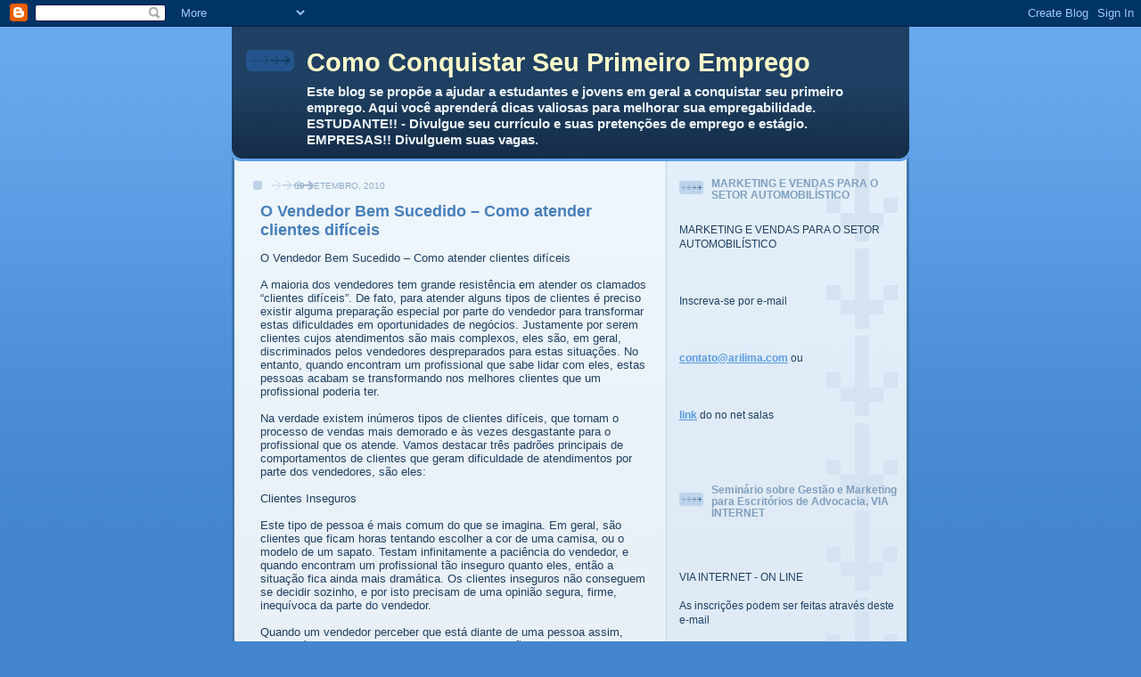

--- FILE ---
content_type: text/html; charset=UTF-8
request_url: http://comoconquistarseuprimeiroemprego.blogspot.com/2010/09/o-vendedor-bem-sucedido-como-atender.html
body_size: 14700
content:
<!DOCTYPE html>
<html dir='ltr'>
<head>
<link href='https://www.blogger.com/static/v1/widgets/2944754296-widget_css_bundle.css' rel='stylesheet' type='text/css'/>
<meta content='text/html; charset=UTF-8' http-equiv='Content-Type'/>
<meta content='blogger' name='generator'/>
<link href='http://comoconquistarseuprimeiroemprego.blogspot.com/favicon.ico' rel='icon' type='image/x-icon'/>
<link href='http://comoconquistarseuprimeiroemprego.blogspot.com/2010/09/o-vendedor-bem-sucedido-como-atender.html' rel='canonical'/>
<link rel="alternate" type="application/atom+xml" title="Como Conquistar Seu Primeiro Emprego - Atom" href="http://comoconquistarseuprimeiroemprego.blogspot.com/feeds/posts/default" />
<link rel="alternate" type="application/rss+xml" title="Como Conquistar Seu Primeiro Emprego - RSS" href="http://comoconquistarseuprimeiroemprego.blogspot.com/feeds/posts/default?alt=rss" />
<link rel="service.post" type="application/atom+xml" title="Como Conquistar Seu Primeiro Emprego - Atom" href="https://www.blogger.com/feeds/3313032760795199992/posts/default" />

<link rel="alternate" type="application/atom+xml" title="Como Conquistar Seu Primeiro Emprego - Atom" href="http://comoconquistarseuprimeiroemprego.blogspot.com/feeds/2909294993701351412/comments/default" />
<!--Can't find substitution for tag [blog.ieCssRetrofitLinks]-->
<meta content='http://comoconquistarseuprimeiroemprego.blogspot.com/2010/09/o-vendedor-bem-sucedido-como-atender.html' property='og:url'/>
<meta content='O Vendedor Bem Sucedido – Como atender clientes difíceis' property='og:title'/>
<meta content='O Vendedor Bem Sucedido – Como atender clientes difíceis   A maioria dos vendedores tem grande resistência em atender os clamados “clientes ...' property='og:description'/>
<title>Como Conquistar Seu Primeiro Emprego: O Vendedor Bem Sucedido &#8211; Como atender clientes difíceis</title>
<style id='page-skin-1' type='text/css'><!--
/*
-----------------------------------------------
Blogger Template Style
Name: 	  Thisaway (Blue)
Date:     29 Feb 2004
Updated by: Blogger Team
----------------------------------------------- */
/* global
----------------------------------------------- */
body {
margin: 0;
text-align: center;
min-width: 760px;
background: #4386ce url(https://resources.blogblog.com/blogblog/data/thisaway_blue/bg_body.gif) repeat-x left top;
color: #204063;
font-size: small;
}
blockquote {
margin: 0;
padding-top: 0;
padding-right: 10px;
padding-bottom: 0;
padding-left: 10px;
border-left: 6px solid #d8e7f78;
border-right: 6px solid #d8e7f7;
color: #477fba;
}
code {
color: #477fba;
}
hr {
display: none;
}
/* layout
----------------------------------------------- */
#outer-wrapper {
margin: 0 auto;
width: 760px;
text-align: left;
font: normal normal 100% Helvetica,Arial,Verdana,'Trebuchet MS', Sans-serif;
}
#header-wrapper {
padding-bottom: 15px;
background: url(https://resources.blogblog.com/blogblog/data/thisaway_blue/bg_header_bottom.gif) no-repeat left bottom;
}
#header {
background: #204063 url(https://resources.blogblog.com/blogblog/data/thisaway_blue/bg_header.gif) repeat-x left bottom;
}
#content-wrapper {
position: relative;
width: 760px;
background: #f7f0e9 url(https://resources.blogblog.com/blogblog/data/thisaway_blue/bg_main_wrapper.gif) repeat-y left top;
}
#main-wrapper {
display: inline; /* fixes a strange ie margin bug */
float: left;
margin-top: 0;
margin-right: 0;
margin-bottom: 0;
margin-left: 3px;
padding: 0;
width: 483px;
word-wrap: break-word; /* fix for long text breaking sidebar float in IE */
overflow: hidden;     /* fix for long non-text content breaking IE sidebar float */
}
#main {
padding-top: 22px;
padding-right: 8px;
padding-bottom: 0;
padding-left: 8px;
background: url(https://resources.blogblog.com/blogblog/data/thisaway_blue/bg_content.gif) repeat-x left top;
}
.post {
margin-top: 0;
margin-right: 8px;
margin-bottom: 14px;
margin-left: 21px;
padding: 0;
border-bottom: 3px solid #d8e7f7;
}
#comments {
margin-top: 0;
margin-right: 16px;
margin-bottom: 14px;
margin-left: 29px;
padding: 10px;
border: 1px solid #cedef0;
background-color: #e4ecf5;
}
#sidebar-wrapper {
display: inline; /* fixes a strange ie margin bug */
float: right;
margin-top: 0;
margin-right: 3px;
margin-bottom: 0;
margin-left: 0;
width: 269px;
color: #204063;
line-height: 1.4em;
font-size: 90%;
background: url(https://resources.blogblog.com/blogblog/data/thisaway_blue/bg_sidebar.gif) repeat-x left top;
word-wrap: break-word; /* fix for long text breaking sidebar float in IE */
overflow: hidden;     /* fix for long non-text content breaking IE sidebar float */
}
#sidebar {
padding-top: 7px;
padding-right: 11px;
padding-bottom: 0;
padding-left: 14px;
background: url(https://resources.blogblog.com/blogblog/data/thisaway_blue/bg_sidebar_arrow.gif) repeat-y 179px 0;
}
#sidebar .widget {
margin-bottom: 20px;
}
#footer-wrapper {
padding-top: 15px;
background: url(https://resources.blogblog.com/blogblog/data/thisaway_blue/bg_footer_top.gif) no-repeat left top;
clear: both;
}
#footer {
background: #152e49 url(https://resources.blogblog.com/blogblog/data/thisaway_blue/bg_footer.gif) repeat-x left top;
text-align: center;
min-height: 2em;
}
/* headings
----------------------------------------------- */
#header h1 {
margin: 0;
padding-top: 24px;
padding-right: 0;
padding-bottom: 0;
padding-left: 84px;
background: url(https://resources.blogblog.com/blogblog/data/thisaway_blue/icon_header_left.gif) no-repeat 16px 26px;
}
h2.date-header {
margin: 0;
padding-top: 0;
padding-right: 0;
padding-bottom: 0;
padding-left: 29px;
text-transform: uppercase;
color: #8facc8;
background: url(https://resources.blogblog.com/blogblog/data/thisaway_blue/icon_date.gif) no-repeat 13px 0;
font-size: 80%;
font-weight: normal;
}
.date-header span {
margin-top: 0;
margin-right: 0;
margin-bottom: 0;
margin-left: 5px;
padding-top: 0;
padding-right: 25px;
padding-bottom: 0;
padding-left: 25px;
background: url(https://resources.blogblog.com/blogblog/data/thisaway_blue/bg_date.gif) no-repeat left 0;
}
.sidebar h2 {
padding-top: 1px;
padding-right: 0;
padding-bottom: 0;
padding-left: 36px;
color: #809fbd;
background: url(https://resources.blogblog.com/blogblog/data/thisaway_blue/icon_sidebar_heading_left.gif) no-repeat left 45%;
font: normal bold 100% Helvetica,Arial,Verdana,'Trebuchet MS', Sans-serif;
}
.sidebar .Profile h2 {
color: #527595;
background: url(https://resources.blogblog.com/blogblog/data/thisaway_blue/icon_sidebar_profileheading_left.gif) no-repeat left 45%;
}
.post h3 {
margin-top: 13px;
margin-right: 0;
margin-bottom: 13px;
margin-left: 0;
padding: 0;
color: #477fba;
font-size: 140%;
}
.post h3 a, .post h3 a:visited {
color: #477fba;
}
#comments h4 {
margin-top: 0;
font-size: 120%;
}
/* text
----------------------------------------------- */
#header h1 {
color: #ffffcc;
font: normal bold 220% Helvetica,Arial,Verdana,'Trebuchet MS', Sans-serif;
}
#header .description {
margin: 0;
padding-top: 7px;
padding-right: 16px;
padding-bottom: 0;
padding-left: 84px;
color: #eef6fe;
font: normal bold 118% Helvetica,Arial,Verdana,'Trebuchet MS', Sans-serif;
}
.post-body p {
line-height: 1.4em;
/* Fix bug in IE5/Win with italics in posts */
margin: 0;
height: 1%;
overflow: visible;
}
.post-footer {
font-size: 80%;
color: #8facc8;
}
.uncustomized-post-template .post-footer {
text-align: right;
}
.uncustomized-post-template .post-footer .post-author,
.uncustomized-post-template .post-footer .post-timestamp {
display: block;
float: left;
text-align: left;
margin-right: 4px;
}
p.comment-author {
font-size: 83%;
}
.deleted-comment {
font-style:italic;
color:gray;
}
.comment-body p {
line-height: 1.4em;
}
.feed-links {
clear: both;
line-height: 2.5em;
margin-bottom: 0.5em;
margin-left: 29px;
}
#footer .widget {
margin: 0;
padding-top: 0;
padding-right: 0;
padding-bottom: 15px;
padding-left: 55px;
color: #fef6ee;
font-size: 90%;
line-height: 1.4em;
background: url(https://resources.blogblog.com/blogblog/data/thisaway_blue/icon_footer.gif) no-repeat 16px 0;
}
/* lists
----------------------------------------------- */
.post ul {
padding-left: 32px;
list-style-type: none;
line-height: 1.4em;
}
.post li {
padding-top: 0;
padding-right: 0;
padding-bottom: 4px;
padding-left: 17px;
background: url(https://resources.blogblog.com/blogblog/data/thisaway_blue/icon_list_item_left.gif) no-repeat left 3px;
}
#comments ul {
margin: 0;
padding: 0;
list-style-type: none;
}
#comments li {
padding-top: 0;
padding-right: 0;
padding-bottom: 1px;
padding-left: 17px;
background: url(https://resources.blogblog.com/blogblog/data/thisaway_blue/icon_comment.gif) no-repeat left 3px;
}
.sidebar ul {
padding: 0;
list-style-type: none;
line-height: 1.2em;
margin-left: 0;
}
.sidebar li {
padding-top: 0;
padding-right: 0;
padding-bottom: 4px;
padding-left: 17px;
background: url(https://resources.blogblog.com/blogblog/data/thisaway_blue/icon_list_item.gif) no-repeat left 3px;
}
#blog-pager-newer-link {
float: left;
margin-left: 29px;
}
#blog-pager-older-link {
float: right;
margin-right: 16px;
}
#blog-pager {
text-align: center;
}
/* links
----------------------------------------------- */
a {
color: #4386ce;
font-weight: bold;
}
a:hover {
color: #2462a5;
}
a.comment-link {
/* ie5.0/win doesn't apply padding to inline elements,
so we hide these two declarations from it */
background/* */:/**/url(https://resources.blogblog.com/blogblog/data/thisaway_blue/icon_comment.gif) no-repeat left 45%;
padding-left: 14px;
}
html>body a.comment-link {
/* respecified, for ie5/mac's benefit */
background: url(https://resources.blogblog.com/blogblog/data/thisaway_blue/icon_comment.gif) no-repeat left 45%;
padding-left: 14px;
}
.sidebar a {
color: #599be2;
}
.sidebar a:hover {
color: #3372b6;
}
#header h1 a {
color: #ffffcc;
text-decoration: none;
}
#header h1 a:hover {
color: #b4c7d9;
}
.post h3 a {
text-decoration: none;
}
a img {
border-width: 0;
}
.clear {
clear: both;
line-height: 0;
height: 0;
}
.profile-textblock {
clear: both;
margin-bottom: 10px;
margin-left: 0;
}
.profile-img {
float: left;
margin-top: 0;
margin-right: 5px;
margin-bottom: 5px;
margin-left: 0;
padding: 3px;
border: 1px solid #bdd4eb;
}
.profile-link {
padding-top: 0;
padding-right: 0;
padding-bottom: 0;
padding-left: 17px;
background: url(https://resources.blogblog.com/blogblog/data/thisaway_blue/icon_profile_left.gif) no-repeat left 0;
}
/** Page structure tweaks for layout editor wireframe */
body#layout #main,
body#layout #sidebar {
padding: 0;
}

--></style>
<link href='https://www.blogger.com/dyn-css/authorization.css?targetBlogID=3313032760795199992&amp;zx=ce9ed6ad-4db8-4c51-a6f1-0951a33c2194' media='none' onload='if(media!=&#39;all&#39;)media=&#39;all&#39;' rel='stylesheet'/><noscript><link href='https://www.blogger.com/dyn-css/authorization.css?targetBlogID=3313032760795199992&amp;zx=ce9ed6ad-4db8-4c51-a6f1-0951a33c2194' rel='stylesheet'/></noscript>
<meta name='google-adsense-platform-account' content='ca-host-pub-1556223355139109'/>
<meta name='google-adsense-platform-domain' content='blogspot.com'/>

</head>
<body>
<div class='navbar section' id='navbar'><div class='widget Navbar' data-version='1' id='Navbar1'><script type="text/javascript">
    function setAttributeOnload(object, attribute, val) {
      if(window.addEventListener) {
        window.addEventListener('load',
          function(){ object[attribute] = val; }, false);
      } else {
        window.attachEvent('onload', function(){ object[attribute] = val; });
      }
    }
  </script>
<div id="navbar-iframe-container"></div>
<script type="text/javascript" src="https://apis.google.com/js/platform.js"></script>
<script type="text/javascript">
      gapi.load("gapi.iframes:gapi.iframes.style.bubble", function() {
        if (gapi.iframes && gapi.iframes.getContext) {
          gapi.iframes.getContext().openChild({
              url: 'https://www.blogger.com/navbar/3313032760795199992?po\x3d2909294993701351412\x26origin\x3dhttp://comoconquistarseuprimeiroemprego.blogspot.com',
              where: document.getElementById("navbar-iframe-container"),
              id: "navbar-iframe"
          });
        }
      });
    </script><script type="text/javascript">
(function() {
var script = document.createElement('script');
script.type = 'text/javascript';
script.src = '//pagead2.googlesyndication.com/pagead/js/google_top_exp.js';
var head = document.getElementsByTagName('head')[0];
if (head) {
head.appendChild(script);
}})();
</script>
</div></div>
<div id='outer-wrapper'><div id='wrap2'>
<!-- skip links for text browsers -->
<span id='skiplinks' style='display:none;'>
<a href='#main'>skip to main </a> |
      <a href='#sidebar'>skip to sidebar</a>
</span>
<div id='header-wrapper'>
<div class='header section' id='header'><div class='widget Header' data-version='1' id='Header1'>
<div id='header-inner'>
<div class='titlewrapper'>
<h1 class='title'>
<a href='http://comoconquistarseuprimeiroemprego.blogspot.com/'>
Como Conquistar Seu Primeiro Emprego
</a>
</h1>
</div>
<div class='descriptionwrapper'>
<p class='description'><span>Este blog se propõe a ajudar a estudantes  e jovens em geral a conquistar seu primeiro emprego. Aqui você aprenderá dicas valiosas para melhorar sua empregabilidade. ESTUDANTE!! - Divulgue seu currículo e suas pretenções de emprego e estágio. EMPRESAS!! Divulguem suas vagas.</span></p>
</div>
</div>
</div></div>
</div>
<div id='content-wrapper'>
<div id='crosscol-wrapper' style='text-align:center'>
<div class='crosscol no-items section' id='crosscol'></div>
</div>
<div id='main-wrapper'>
<div class='main section' id='main'><div class='widget Blog' data-version='1' id='Blog1'>
<div class='blog-posts hfeed'>

          <div class="date-outer">
        
<h2 class='date-header'><span>09 setembro, 2010</span></h2>

          <div class="date-posts">
        
<div class='post-outer'>
<div class='post hentry uncustomized-post-template' itemprop='blogPost' itemscope='itemscope' itemtype='http://schema.org/BlogPosting'>
<meta content='3313032760795199992' itemprop='blogId'/>
<meta content='2909294993701351412' itemprop='postId'/>
<a name='2909294993701351412'></a>
<h3 class='post-title entry-title' itemprop='name'>
O Vendedor Bem Sucedido &#8211; Como atender clientes difíceis
</h3>
<div class='post-header'>
<div class='post-header-line-1'></div>
</div>
<div class='post-body entry-content' id='post-body-2909294993701351412' itemprop='description articleBody'>
O Vendedor Bem Sucedido &#8211; Como atender clientes difíceis <br />
<br />
A maioria dos vendedores tem grande resistência em atender os clamados &#8220;clientes difíceis&#8221;. De fato, para atender alguns tipos de clientes é preciso existir alguma preparação especial por parte do vendedor para transformar estas dificuldades em oportunidades de negócios. Justamente por serem clientes cujos atendimentos são mais complexos, eles são, em geral, discriminados pelos vendedores despreparados para estas situações. No entanto, quando encontram um profissional que sabe lidar com eles, estas pessoas acabam se transformando nos melhores clientes que um profissional poderia ter.<br />
<br />
Na verdade existem inúmeros tipos de clientes difíceis, que tornam o processo de vendas mais demorado e às vezes desgastante para o profissional que os atende. Vamos destacar três padrões principais de comportamentos de clientes que geram dificuldade de atendimentos por parte dos vendedores, são eles:<br />
<br />
Clientes Inseguros<br />
<br />
Este tipo de pessoa é mais comum do que se imagina. Em geral, são clientes que ficam horas tentando escolher a cor de uma camisa, ou o modelo de um sapato. Testam infinitamente a paciência do vendedor, e quando encontram um profissional tão inseguro quanto eles, então a situação fica ainda mais dramática. Os clientes inseguros não conseguem se decidir sozinho, e por isto precisam de uma opinião segura, firme, inequívoca da parte do vendedor.<br />
<br />
Quando um vendedor perceber que está diante de uma pessoa assim, precisará redobrar os cuidados ao apresentar opções de produtos. Quanto mais opções oferecer ao cliente, mais confuso este cliente ficará, dessa forma à medida que apresenta novas opções, mais distante a venda vai ficando de sua conclusão.<br />
<br />
O cliente indeciso tem dificuldade de tomar decisões, inclusive em sua vida particular, por isto normalmente quando vai realizar uma compra, é comum pedira a opinião de alguém conhecido para ajudá-lo se decidir por um determinado produto.<br />
<br />
Muitas vezes este cliente levanta objeções apenas como uma &#8220;cortina de fumaça&#8221;, para não admitir que esteja com dificuldade de tomar uma decisão e, para fugir daquela situação difícil. Ele levanta objeções como forma disfarçada de pedir ao vendedor que o oriente melhor e lhe ofereça segurança para se decidir.<br />
<br />
Em geral são pessoas que ficam ansiosas diante da necessidade de terem que tomar decisão e, por isto, o vendedor precisa manter-se tranqüilo, passar confiança e principalmente, fazer &#8220;a ansiedade do cliente trabalhar a seu favor&#8221;, ou seja, fazer com que suas dúvidas se transformem em motivos para querer compra e não como motivo de afastá-lo da venda.<br />
<br />
Para atender bem os clientes indecisos é preciso:<br />
<br />
&#8226; Apresentar o mínimo de opções possíveis, mas que possam atender às necessidades daquele cliente. Por exemplo, se estiver vendendo carros a um inseguro, após ouvi-lo atentamente e perceber suas reais necessidades, tente apresentar um numero menor de opções e sugestões a este cliente, pois muitas alternativas só irão confundi-lo ainda mais e dificultar uma tomada de decisão.<br />
&#8226; Utilizar a ansiedade deste cliente a favor da realização da venda. Por exemplo, caso o vendedor sinta que o cliente está bastante preocupado com a responsabilidade de tomar aquela decisão, é preciso mudar o foco e mostra-lhe como poderá ser ruim o fato de adiar a decisão, as oportunidades que poderá perder ou prejuízo que terá ao não tomar aquela decisão.<br />
<br />
Clientes Dispersivos<br />
<br />
O segundo grupo de clientes são os &#8220;clientes dispersivos desorganizados&#8221;, aquelas pessoas que não se concentram em um assunto por vez. Às vezes estão em uma loja realizando uma compra e ao mesmo tempo ligando em dois celulares ao mesmo tempo. São como gafanhotos, ou seja, ficam pulando de um foco de atenção para outro constantemente. È comum o vendedor ligar para este cliente para saber se ele já se decidiu pela compra e o cliente não lembrar do vendedor, ou não lembrar da proposta recebida.<br />
<br />
Este tipo de cliente precisa que o vendedor aja com ele como uma babá e que esteja sempre pronto a lembrá-lo de todos os detalhes anteriores do processo de vendas. Em geral estes clientes perdem os orçamentos anteriores, esquecem o preço e outros detalhes. Por isto, é fundamental que o vendedor esteja sempre atento e pronto a manter este cliente informado. Este cliente não tem medo de decidir algo, ele tem preguiça de decidir as coisas.<br />
<br />
A preguiça mental e a desorganização são suas principais deficiências e por isto o vendedor precisa estar atento para suprir adequadamente esta sua limitação. Muitas vezes as objeções levantadas são apenas &#8220;cortinas de fumaça&#8221; para encobrir esta desorganização e preguiça mental.<br />
<br />
É fundamental que o vendedor possa utilizar esta sua limitação para realizar a venda ao invés de tentar combatê-la.<br />
<br />
Clientes dominadores<br />
<br />
São os mais difíceis, pois eles têm forte opinião formada a respeito das coisas, não gostam de ser influenciados e adoram influenciar e dominar os outros. Para descobrir sua maneira de pensar, seus preconceitos e suas áreas de interesse, é preciso incentivá-los a falar. As principais dicas para lidar com estes clientes são:<br />
<br />
&#8226; Preste atenção a suas opiniões, valores, preconceitos e maneira de pensar.<br />
&#8226; Associe o seu produto às qualidades que eles admiram.<br />
&#8226; Associe o concorrente ás qualidades que eles desprezam.<br />
&#8226; Saiba que a vaidade não deixa que admitam que não têm autoridade para se decidir.<br />
&#8226; Eles são vaidosos, egocêntricos e gostam de ser elogiados.<br />
&#8226; Não combata sua vaidade, mas procure utilizá-la para realizar a venda.<br />
<br />
Baseado nos conceitos apresentados é possível concluir que os &#8220;clientes difíceis&#8221;, antes de serem um estorvo para o vendedor, podem ser ótimas oportunidades de negócios, pois em geral os concorrentes despreparados terão dificuldades de lidar com eles, e quando eles encontram alguém que consegue contornar suas dificuldades acabarão por se tornar clientes fieis e satisfeitos.<br />
<br />
Nos próximos dias continuaremos publicando uma série de artigos para aprofundar estes conceitos. Convidamos os leitores a acompanharem esta matéria.<br />
<br />
Ari Lima<br />
31 3471 1861<br />
31 9918 1900<br />
arilima@arilima.com<br />
www.arilima.com <br />
Prezado Advogado, bom dia. <br />
<br />
<br />
Gostaríamos convidá-lo a participar de nosso Seminário sobre Gestão e Marketing para Escritórios de Advocacia, VIA INTERNET - ON LINE, nos dias 28 e 29 de Setembro de 2010, das 19 às 22 horas.<br />
<br />
Lembramos que as vagas são limitadas a 20 pessoas, em virtude do dimensionamento da sala de Videoconferência, motivo pelo qual solicitamos que as inscrições sejam realizadas com antecedência.<br />
<br />
<br />
As inscrições podem ser feitas através deste e-mail <br />
<br />
<br />
arilima@arilima.com<br />
<br />
ou do <a href="http://www.netsalas.com.br/jur/eventos/online/28set_arilima.htm">link</a> net salas<br />
<br />
Caro Vendedor,<br />
Somos uma empresa especializada em treinamento para o setor automobilístico e gostaríamos de  convidá-los a participar de nossa próxima turma do curso MARKETING E VENDAS PARA O SETOR AUTOMOBILÍSTICO, nos dias 21 e 22 de setembro, das 19 às 22 horas, em Sala Virtual, do tipo teleconferência.<br />
<br />
O treinamento VIA INTERNET é hoje uma realidade  nos principais países desenvolvidos e também no Brasil.<br />
<br />
Inscreva-se por e-mail <br />
arilima@arilima.com ou<br />
<a href="http://www.netsalas.com.br/eventos/ari_lima/21set_arilima.htm">link</a> do no net salas
<div style='clear: both;'></div>
</div>
<div class='post-footer'>
<div class='post-footer-line post-footer-line-1'>
<span class='post-author vcard'>
Postado por
<span class='fn' itemprop='author' itemscope='itemscope' itemtype='http://schema.org/Person'>
<meta content='https://www.blogger.com/profile/10278755394025589506' itemprop='url'/>
<a class='g-profile' href='https://www.blogger.com/profile/10278755394025589506' rel='author' title='author profile'>
<span itemprop='name'>Unknown</span>
</a>
</span>
</span>
<span class='post-timestamp'>
às
<meta content='http://comoconquistarseuprimeiroemprego.blogspot.com/2010/09/o-vendedor-bem-sucedido-como-atender.html' itemprop='url'/>
<a class='timestamp-link' href='http://comoconquistarseuprimeiroemprego.blogspot.com/2010/09/o-vendedor-bem-sucedido-como-atender.html' rel='bookmark' title='permanent link'><abbr class='published' itemprop='datePublished' title='2010-09-09T15:05:00-07:00'>15:05</abbr></a>
</span>
<span class='post-comment-link'>
</span>
<span class='post-icons'>
<span class='item-action'>
<a href='https://www.blogger.com/email-post/3313032760795199992/2909294993701351412' title='Enviar esta postagem'>
<img alt='' class='icon-action' height='13' src='https://resources.blogblog.com/img/icon18_email.gif' width='18'/>
</a>
</span>
<span class='item-control blog-admin pid-178142677'>
<a href='https://www.blogger.com/post-edit.g?blogID=3313032760795199992&postID=2909294993701351412&from=pencil' title='Editar post'>
<img alt='' class='icon-action' height='18' src='https://resources.blogblog.com/img/icon18_edit_allbkg.gif' width='18'/>
</a>
</span>
</span>
<div class='post-share-buttons goog-inline-block'>
</div>
</div>
<div class='post-footer-line post-footer-line-2'>
<span class='post-labels'>
Marcadores:
<a href='http://comoconquistarseuprimeiroemprego.blogspot.com/search/label/curso%20de%20venda%20de%20autom%C3%B3veis' rel='tag'>curso de venda de automóveis</a>,
<a href='http://comoconquistarseuprimeiroemprego.blogspot.com/search/label/curso%20on-line%20de%20marketing%20jur%C3%ADdico' rel='tag'>curso on-line de marketing jurídico</a>,
<a href='http://comoconquistarseuprimeiroemprego.blogspot.com/search/label/gest%C3%A3o%20de%20escrit%C3%B3rio' rel='tag'>gestão de escritório</a>,
<a href='http://comoconquistarseuprimeiroemprego.blogspot.com/search/label/Marketing%20jur%C3%ADdico' rel='tag'>Marketing jurídico</a>,
<a href='http://comoconquistarseuprimeiroemprego.blogspot.com/search/label/marketing%20pessoal' rel='tag'>marketing pessoal</a>
</span>
</div>
<div class='post-footer-line post-footer-line-3'>
<span class='post-location'>
</span>
</div>
</div>
</div>
<div class='comments' id='comments'>
<a name='comments'></a>
<h4>Nenhum comentário:</h4>
<div id='Blog1_comments-block-wrapper'>
<dl class='avatar-comment-indent' id='comments-block'>
</dl>
</div>
<p class='comment-footer'>
<div class='comment-form'>
<a name='comment-form'></a>
<h4 id='comment-post-message'>Postar um comentário</h4>
<p>
</p>
<a href='https://www.blogger.com/comment/frame/3313032760795199992?po=2909294993701351412&hl=pt-BR&saa=85391&origin=http://comoconquistarseuprimeiroemprego.blogspot.com' id='comment-editor-src'></a>
<iframe allowtransparency='true' class='blogger-iframe-colorize blogger-comment-from-post' frameborder='0' height='410px' id='comment-editor' name='comment-editor' src='' width='100%'></iframe>
<script src='https://www.blogger.com/static/v1/jsbin/2830521187-comment_from_post_iframe.js' type='text/javascript'></script>
<script type='text/javascript'>
      BLOG_CMT_createIframe('https://www.blogger.com/rpc_relay.html');
    </script>
</div>
</p>
</div>
</div>

        </div></div>
      
</div>
<div class='blog-pager' id='blog-pager'>
<span id='blog-pager-newer-link'>
<a class='blog-pager-newer-link' href='http://comoconquistarseuprimeiroemprego.blogspot.com/2010/09/marketing-e-vendas-para-o-setor.html' id='Blog1_blog-pager-newer-link' title='Postagem mais recente'>Postagem mais recente</a>
</span>
<span id='blog-pager-older-link'>
<a class='blog-pager-older-link' href='http://comoconquistarseuprimeiroemprego.blogspot.com/2010/09/o-marketing-juridico-e-o-juridiques.html' id='Blog1_blog-pager-older-link' title='Postagem mais antiga'>Postagem mais antiga</a>
</span>
<a class='home-link' href='http://comoconquistarseuprimeiroemprego.blogspot.com/'>Página inicial</a>
</div>
<div class='clear'></div>
<div class='post-feeds'>
<div class='feed-links'>
Assinar:
<a class='feed-link' href='http://comoconquistarseuprimeiroemprego.blogspot.com/feeds/2909294993701351412/comments/default' target='_blank' type='application/atom+xml'>Postar comentários (Atom)</a>
</div>
</div>
</div></div>
</div>
<div id='sidebar-wrapper'>
<div class='sidebar section' id='sidebar'><div class='widget Text' data-version='1' id='Text7'>
<h2 class='title'>MARKETING E VENDAS PARA O SETOR AUTOMOBILÍSTICO</h2>
<div class='widget-content'>
<br />MARKETING E VENDAS PARA O SETOR AUTOMOBILÍSTICO<br /><br /><br /><br />Inscreva-se por e-mail<br /><br /><br /><br /><a href="mailto:contato@arilima.com">contato@arilima.com</a> ou<br /><br /><br /><br /><a href="http://www.netsalas.com.br/eventos/ari_lima/21set_arilima.htm">link</a> do no net salas<br /><br /><br /><br />
</div>
<div class='clear'></div>
</div><div class='widget Text' data-version='1' id='Text6'>
<h2 class='title'>Seminário sobre Gestão e Marketing para Escritórios de Advocacia, VIA INTERNET</h2>
<div class='widget-content'>
<br /><br /><br />VIA INTERNET - ON LINE<br /><br />As inscrições podem ser feitas através deste e-mail<br /><br /><br /><br /><br /><br /><a href="mailto:contato@arilima.com">contato@arilima.com</a><br /><br /><br /><br /><br /><br />ou do <a href="http://www.netsalas.com.br/jur/eventos/online/28set_arilima.htm">link</a> net salas<br /><br /><br /><br />
</div>
<div class='clear'></div>
</div><div class='widget HTML' data-version='1' id='HTML1'>
<h2 class='title'>Numero de participantes</h2>
<div class='widget-content'>
<!-- INICIO CONTADOR GRATIS  -->
<a href="http://www.enviarmensagens.com/" target="_blank"><img src="http://www.contadordevisitasgratis.com/contadorgratis/getcount.php?cid=3b71d007" />
</a><br />
<a href="http://www.contadordevisitasgratis.com/" target="_blank"><font color="#666666" size="1">Contador Grátis</font></a>
<!-- FIM DO CONTADOR GRATIS --><span style="font-weight:bold;"><blockquote></blockquote></span>
</div>
<div class='clear'></div>
</div><div class='widget Text' data-version='1' id='Text5'>
<h2 class='title'>VAGAS PARA PRIMEIRO EMPREGO</h2>
<div class='widget-content'>
<blockquote style="color: rgb(0, 0, 153);"><br /><span style="font-weight: bold;"> Estamos buscando jovens (acima de 16 anos) de todo o Brasil que procuram pelo primeiro emprego para atuar em um programa do movimento de criação da Central Unica dos Trabalhadores Desempregados do Brasil. Os jovens preferencialmente deverão ter conhecimentos de Navegação e Técnicas de Internet. Os interessados deverão acessar nosso site </span><a style="font-weight: bold;" href="http://www.cutd.webs.com" target="_blank">www.cutd.webs.com</a><a href="http://www.cutd.webs.com"> </a>para obter mais informações.<br /><span style="font-weight: bold;"> Espero a colaboração desse site para deixar ou aprovar esse post.</span><br /> <br /><span style="font-weight: bold;"> Obrigado.</span></blockquote><br />
</div>
<div class='clear'></div>
</div><div class='widget Text' data-version='1' id='Text4'>
<h2 class='title'>VAGA PARA PRIMEIRO EMPREGO</h2>
<div class='widget-content'>
<blockquote><br /> <span style="font-weight: bold; color: rgb(51, 0, 153);">Trabalho em uma agência de emprego e estou com uma vaga muito boa para primeiro emprego para trabalhar em SAC próx ao metrô Barra Funda: só exige 2º grau completo e que a pessoa seja maior de 18 anos. O salário é bem compatível com a função, e entre os benefícios estão descontos em faculdades e cursos de inglês e informática grátis. Não precisa ter experiência na função. Interessados ligarem para o número 31205060 de seg a sex das 12:30 às 18:15, procurar por karen. Boa sorte a todos!!!</span></blockquote><span style="font-weight: bold; color: rgb(51, 0, 153);"></span>
</div>
<div class='clear'></div>
</div><div class='widget Text' data-version='1' id='Text3'>
<h2 class='title'>Empresas Que Oferecem Empregos</h2>
<div class='widget-content'>
<span style="font-weight: bold; color: rgb(153, 0, 0);">Empresas que desejam oferecer empregos ou estágios devem enviar suas vagas para este blog através do</span><br /><br /><span style="font-weight: bold; color: rgb(0, 0, 153);">e-mail   arilima@arilima.com</span><br /><br /><span style="color: rgb(255, 0, 0); font-weight: bold;">Favor especificar o perfil do candidato, cidade e outras informações importantes.</span><br />
</div>
<div class='clear'></div>
</div><div class='widget Text' data-version='1' id='Text2'>
<h2 class='title'>PROCURANDO EMPREGO OU ESTÁGIO</h2>
<div class='widget-content'>
<span style="font-weight: bold;"></span><blockquote><span style="font-weight: bold;">Caso esteja procurando emprego ou estágio envie mensagem com currículo em anexo para o </span><br /></blockquote><br />e-mail  <span style="font-weight: bold; color: rgb(0, 0, 153);">arilima@arilima.com<br /><br />visite  <a href="http://www.arilima.com">www.arilima.com<br /></a><br /></span><span style="font-weight: bold; color: rgb(153, 0, 0);">Informe :</span><br /><span style="color: rgb(0, 0, 153);">NOME </span><br /><span style="color: rgb(0, 0, 153);">ENDEREÇO</span><br /><span style="color: rgb(0, 0, 153);">TELEFONE </span><br /><span style="color: rgb(0, 0, 153);">E-MAIL </span><br /><span style="color: rgb(0, 0, 153);">TIPO DE EMPREOGO OU ESTÁGIO</span><br /><br />Enviaremos seus dados para empresas interessadas inteiramente grátis<br />
</div>
<div class='clear'></div>
</div><div class='widget LinkList' data-version='1' id='LinkList1'>
<h2>Sites Empregos e Estágios</h2>
<div class='widget-content'>
<ul>
<li><a href='http://www.ciee.org.br/portal/index.asp'>CIEE - ESTÁGIOS</a></li>
<li><a href='http://www.mte.gov.br/sine/default.asp'>SINE NACIONAL</a></li>
<li><a href='http://www.sine.com.br/'>SITE NACIONAL DE EMPREGOS</a></li>
<li><a href='http://www.riodejaneiroempregos.com.br/'>Empregos no Rio de Janeiro</a></li>
<li><a href='http://www.belohorizonteempregos.com.br/'>Empregos em BH</a></li>
<li><a href='https://www.empregasaopaulo.sp.gov.br/imoweb/index.jsp'>Emprega São Paulo</a></li>
<li><a href='http://www.agenciaempregos.net/2009/09/21/sem-experiencia-tem-vaga-para-o-seu-primeiro-emprego/'>Agencia de empregos</a></li>
<li><a href='http://setemcaucaia.blogspot.com/2010/03/palestra-como-conquistar-seu-primeiro_08.html'>SETEM</a></li>
<li><a href='http://www.bookmarks.com.br/link-inscricoes-primeiro-emprego-maranhao-programa-viva-meu-primeiro-emprego--146970'>Bookmarks</a></li>
<li><a href='http://www.algosobre.com.br/carreira/como-conquistar-seu-primeiro-emprego.html'>Algosobre</a></li>
<li><a href='http://guiadicas.net/como-conquistar-seu-primeiro-emprego/'>Guiadicas</a></li>
<li><a href='http://www.catho.com.br/jcs/inputer_view.phtml?id=6706'>Catho</a></li>
<li><a href='http://www.manager.com.br/landing_pages/landing_page_google_2008_b.php?origem=google-empregos-meu_primeiro_emprego&tipo_curriculo=1&gclid=CKHXnN-k3KACFQwf7godyRwNOQ&id_event=92154278&keyword=como%20conquistar%20seu%20primeiro%20emprego&world='>Manager</a></li>
<li><a href='http://www.infojobs.com.br/default.aspx?origenvisita=33&gclid=CNWXusWk3KACFQcf7godQy_4Ow'>INFOJOBS</a></li>
<li><a href='http://www.curriculum.com.br/01_10.asp?origem=1540&gclid=CJWQ2qCk3KACFcke7godpifFNg'>Currículum</a></li>
</ul>
<div class='clear'></div>
</div>
</div><div class='widget Subscribe' data-version='1' id='Subscribe1'>
<div style='white-space:nowrap'>
<h2 class='title'>Inscrever-se aqui</h2>
<div class='widget-content'>
<div class='subscribe-wrapper subscribe-type-POST'>
<div class='subscribe expanded subscribe-type-POST' id='SW_READER_LIST_Subscribe1POST' style='display:none;'>
<div class='top'>
<span class='inner' onclick='return(_SW_toggleReaderList(event, "Subscribe1POST"));'>
<img class='subscribe-dropdown-arrow' src='https://resources.blogblog.com/img/widgets/arrow_dropdown.gif'/>
<img align='absmiddle' alt='' border='0' class='feed-icon' src='https://resources.blogblog.com/img/icon_feed12.png'/>
Postagens
</span>
<div class='feed-reader-links'>
<a class='feed-reader-link' href='https://www.netvibes.com/subscribe.php?url=http%3A%2F%2Fcomoconquistarseuprimeiroemprego.blogspot.com%2Ffeeds%2Fposts%2Fdefault' target='_blank'>
<img src='https://resources.blogblog.com/img/widgets/subscribe-netvibes.png'/>
</a>
<a class='feed-reader-link' href='https://add.my.yahoo.com/content?url=http%3A%2F%2Fcomoconquistarseuprimeiroemprego.blogspot.com%2Ffeeds%2Fposts%2Fdefault' target='_blank'>
<img src='https://resources.blogblog.com/img/widgets/subscribe-yahoo.png'/>
</a>
<a class='feed-reader-link' href='http://comoconquistarseuprimeiroemprego.blogspot.com/feeds/posts/default' target='_blank'>
<img align='absmiddle' class='feed-icon' src='https://resources.blogblog.com/img/icon_feed12.png'/>
                  Atom
                </a>
</div>
</div>
<div class='bottom'></div>
</div>
<div class='subscribe' id='SW_READER_LIST_CLOSED_Subscribe1POST' onclick='return(_SW_toggleReaderList(event, "Subscribe1POST"));'>
<div class='top'>
<span class='inner'>
<img class='subscribe-dropdown-arrow' src='https://resources.blogblog.com/img/widgets/arrow_dropdown.gif'/>
<span onclick='return(_SW_toggleReaderList(event, "Subscribe1POST"));'>
<img align='absmiddle' alt='' border='0' class='feed-icon' src='https://resources.blogblog.com/img/icon_feed12.png'/>
Postagens
</span>
</span>
</div>
<div class='bottom'></div>
</div>
</div>
<div class='subscribe-wrapper subscribe-type-PER_POST'>
<div class='subscribe expanded subscribe-type-PER_POST' id='SW_READER_LIST_Subscribe1PER_POST' style='display:none;'>
<div class='top'>
<span class='inner' onclick='return(_SW_toggleReaderList(event, "Subscribe1PER_POST"));'>
<img class='subscribe-dropdown-arrow' src='https://resources.blogblog.com/img/widgets/arrow_dropdown.gif'/>
<img align='absmiddle' alt='' border='0' class='feed-icon' src='https://resources.blogblog.com/img/icon_feed12.png'/>
Comentários
</span>
<div class='feed-reader-links'>
<a class='feed-reader-link' href='https://www.netvibes.com/subscribe.php?url=http%3A%2F%2Fcomoconquistarseuprimeiroemprego.blogspot.com%2Ffeeds%2F2909294993701351412%2Fcomments%2Fdefault' target='_blank'>
<img src='https://resources.blogblog.com/img/widgets/subscribe-netvibes.png'/>
</a>
<a class='feed-reader-link' href='https://add.my.yahoo.com/content?url=http%3A%2F%2Fcomoconquistarseuprimeiroemprego.blogspot.com%2Ffeeds%2F2909294993701351412%2Fcomments%2Fdefault' target='_blank'>
<img src='https://resources.blogblog.com/img/widgets/subscribe-yahoo.png'/>
</a>
<a class='feed-reader-link' href='http://comoconquistarseuprimeiroemprego.blogspot.com/feeds/2909294993701351412/comments/default' target='_blank'>
<img align='absmiddle' class='feed-icon' src='https://resources.blogblog.com/img/icon_feed12.png'/>
                  Atom
                </a>
</div>
</div>
<div class='bottom'></div>
</div>
<div class='subscribe' id='SW_READER_LIST_CLOSED_Subscribe1PER_POST' onclick='return(_SW_toggleReaderList(event, "Subscribe1PER_POST"));'>
<div class='top'>
<span class='inner'>
<img class='subscribe-dropdown-arrow' src='https://resources.blogblog.com/img/widgets/arrow_dropdown.gif'/>
<span onclick='return(_SW_toggleReaderList(event, "Subscribe1PER_POST"));'>
<img align='absmiddle' alt='' border='0' class='feed-icon' src='https://resources.blogblog.com/img/icon_feed12.png'/>
Comentários
</span>
</span>
</div>
<div class='bottom'></div>
</div>
</div>
<div style='clear:both'></div>
</div>
</div>
<div class='clear'></div>
</div><div class='widget Text' data-version='1' id='Text1'>
<h2 class='title'>PALESTRA ON LINE  - Como conquistar seu primeiro emprego</h2>
<div class='widget-content'>
Assita nossas palestra on line gratuitamente sobre como conquitar seu primeiro emprego<br />
</div>
<div class='clear'></div>
</div><div class='widget BlogSearch' data-version='1' id='BlogSearch1'>
<h2 class='title'>Pesquisar este blog</h2>
<div class='widget-content'>
<div id='BlogSearch1_form'>
<form action='http://comoconquistarseuprimeiroemprego.blogspot.com/search' class='gsc-search-box' target='_top'>
<table cellpadding='0' cellspacing='0' class='gsc-search-box'>
<tbody>
<tr>
<td class='gsc-input'>
<input autocomplete='off' class='gsc-input' name='q' size='10' title='search' type='text' value=''/>
</td>
<td class='gsc-search-button'>
<input class='gsc-search-button' title='search' type='submit' value='Pesquisar'/>
</td>
</tr>
</tbody>
</table>
</form>
</div>
</div>
<div class='clear'></div>
</div><div class='widget PageList' data-version='1' id='PageList1'>
<h2>Como Conquistar Seu Primeiro Emprego</h2>
<div class='widget-content'>
<ul>
<li>
<a href='http://comoconquistarseuprimeiroemprego.blogspot.com/'>Início</a>
</li>
</ul>
<div class='clear'></div>
</div>
</div><div class='widget Followers' data-version='1' id='Followers1'>
<h2 class='title'>TORNE-SE UM SEGUIDOR DESTE BLOG</h2>
<div class='widget-content'>
<div id='Followers1-wrapper'>
<div style='margin-right:2px;'>
<div><script type="text/javascript" src="https://apis.google.com/js/platform.js"></script>
<div id="followers-iframe-container"></div>
<script type="text/javascript">
    window.followersIframe = null;
    function followersIframeOpen(url) {
      gapi.load("gapi.iframes", function() {
        if (gapi.iframes && gapi.iframes.getContext) {
          window.followersIframe = gapi.iframes.getContext().openChild({
            url: url,
            where: document.getElementById("followers-iframe-container"),
            messageHandlersFilter: gapi.iframes.CROSS_ORIGIN_IFRAMES_FILTER,
            messageHandlers: {
              '_ready': function(obj) {
                window.followersIframe.getIframeEl().height = obj.height;
              },
              'reset': function() {
                window.followersIframe.close();
                followersIframeOpen("https://www.blogger.com/followers/frame/3313032760795199992?colors\x3dCgt0cmFuc3BhcmVudBILdHJhbnNwYXJlbnQaByMyMDQwNjMiByM1OTliZTIqByNGRkZGRkYyByMwMDAwMDA6ByMyMDQwNjNCByM1OTliZTJKByMwMDAwMDBSByM1OTliZTJaC3RyYW5zcGFyZW50\x26pageSize\x3d21\x26hl\x3dpt-BR\x26origin\x3dhttp://comoconquistarseuprimeiroemprego.blogspot.com");
              },
              'open': function(url) {
                window.followersIframe.close();
                followersIframeOpen(url);
              }
            }
          });
        }
      });
    }
    followersIframeOpen("https://www.blogger.com/followers/frame/3313032760795199992?colors\x3dCgt0cmFuc3BhcmVudBILdHJhbnNwYXJlbnQaByMyMDQwNjMiByM1OTliZTIqByNGRkZGRkYyByMwMDAwMDA6ByMyMDQwNjNCByM1OTliZTJKByMwMDAwMDBSByM1OTliZTJaC3RyYW5zcGFyZW50\x26pageSize\x3d21\x26hl\x3dpt-BR\x26origin\x3dhttp://comoconquistarseuprimeiroemprego.blogspot.com");
  </script></div>
</div>
</div>
<div class='clear'></div>
</div>
</div><div class='widget BlogArchive' data-version='1' id='BlogArchive1'>
<h2>Arquivo do blog</h2>
<div class='widget-content'>
<div id='ArchiveList'>
<div id='BlogArchive1_ArchiveList'>
<ul class='hierarchy'>
<li class='archivedate collapsed'>
<a class='toggle' href='javascript:void(0)'>
<span class='zippy'>

        &#9658;&#160;
      
</span>
</a>
<a class='post-count-link' href='http://comoconquistarseuprimeiroemprego.blogspot.com/2012/'>
2012
</a>
<span class='post-count' dir='ltr'>(3)</span>
<ul class='hierarchy'>
<li class='archivedate collapsed'>
<a class='toggle' href='javascript:void(0)'>
<span class='zippy'>

        &#9658;&#160;
      
</span>
</a>
<a class='post-count-link' href='http://comoconquistarseuprimeiroemprego.blogspot.com/2012/06/'>
junho
</a>
<span class='post-count' dir='ltr'>(1)</span>
</li>
</ul>
<ul class='hierarchy'>
<li class='archivedate collapsed'>
<a class='toggle' href='javascript:void(0)'>
<span class='zippy'>

        &#9658;&#160;
      
</span>
</a>
<a class='post-count-link' href='http://comoconquistarseuprimeiroemprego.blogspot.com/2012/05/'>
maio
</a>
<span class='post-count' dir='ltr'>(2)</span>
</li>
</ul>
</li>
</ul>
<ul class='hierarchy'>
<li class='archivedate collapsed'>
<a class='toggle' href='javascript:void(0)'>
<span class='zippy'>

        &#9658;&#160;
      
</span>
</a>
<a class='post-count-link' href='http://comoconquistarseuprimeiroemprego.blogspot.com/2011/'>
2011
</a>
<span class='post-count' dir='ltr'>(3)</span>
<ul class='hierarchy'>
<li class='archivedate collapsed'>
<a class='toggle' href='javascript:void(0)'>
<span class='zippy'>

        &#9658;&#160;
      
</span>
</a>
<a class='post-count-link' href='http://comoconquistarseuprimeiroemprego.blogspot.com/2011/12/'>
dezembro
</a>
<span class='post-count' dir='ltr'>(1)</span>
</li>
</ul>
<ul class='hierarchy'>
<li class='archivedate collapsed'>
<a class='toggle' href='javascript:void(0)'>
<span class='zippy'>

        &#9658;&#160;
      
</span>
</a>
<a class='post-count-link' href='http://comoconquistarseuprimeiroemprego.blogspot.com/2011/10/'>
outubro
</a>
<span class='post-count' dir='ltr'>(1)</span>
</li>
</ul>
<ul class='hierarchy'>
<li class='archivedate collapsed'>
<a class='toggle' href='javascript:void(0)'>
<span class='zippy'>

        &#9658;&#160;
      
</span>
</a>
<a class='post-count-link' href='http://comoconquistarseuprimeiroemprego.blogspot.com/2011/01/'>
janeiro
</a>
<span class='post-count' dir='ltr'>(1)</span>
</li>
</ul>
</li>
</ul>
<ul class='hierarchy'>
<li class='archivedate expanded'>
<a class='toggle' href='javascript:void(0)'>
<span class='zippy toggle-open'>

        &#9660;&#160;
      
</span>
</a>
<a class='post-count-link' href='http://comoconquistarseuprimeiroemprego.blogspot.com/2010/'>
2010
</a>
<span class='post-count' dir='ltr'>(57)</span>
<ul class='hierarchy'>
<li class='archivedate collapsed'>
<a class='toggle' href='javascript:void(0)'>
<span class='zippy'>

        &#9658;&#160;
      
</span>
</a>
<a class='post-count-link' href='http://comoconquistarseuprimeiroemprego.blogspot.com/2010/12/'>
dezembro
</a>
<span class='post-count' dir='ltr'>(1)</span>
</li>
</ul>
<ul class='hierarchy'>
<li class='archivedate collapsed'>
<a class='toggle' href='javascript:void(0)'>
<span class='zippy'>

        &#9658;&#160;
      
</span>
</a>
<a class='post-count-link' href='http://comoconquistarseuprimeiroemprego.blogspot.com/2010/11/'>
novembro
</a>
<span class='post-count' dir='ltr'>(1)</span>
</li>
</ul>
<ul class='hierarchy'>
<li class='archivedate expanded'>
<a class='toggle' href='javascript:void(0)'>
<span class='zippy toggle-open'>

        &#9660;&#160;
      
</span>
</a>
<a class='post-count-link' href='http://comoconquistarseuprimeiroemprego.blogspot.com/2010/09/'>
setembro
</a>
<span class='post-count' dir='ltr'>(41)</span>
<ul class='posts'>
<li><a href='http://comoconquistarseuprimeiroemprego.blogspot.com/2010/09/relacoes-publicas-na-advocacia_15.html'>Relações Públicas na Advocacia</a></li>
<li><a href='http://comoconquistarseuprimeiroemprego.blogspot.com/2010/09/sete-semanas-para-o-sucesso-de-um_15.html'>Sete Semanas Para o Sucesso de Um Escritório</a></li>
<li><a href='http://comoconquistarseuprimeiroemprego.blogspot.com/2010/09/sucesso-na-advocacia-atraves-da_15.html'>Sucesso na Advocacia através da Networking</a></li>
<li><a href='http://comoconquistarseuprimeiroemprego.blogspot.com/2010/09/os-tres-bobos-profissionais_15.html'>Os Três &#8220;Bobos&#8221; Profissionais</a></li>
<li><a href='http://comoconquistarseuprimeiroemprego.blogspot.com/2010/09/dicas-de-marketing-pessoal-para_15.html'>Dicas de Marketing Pessoal para Mulheres - primeir...</a></li>
<li><a href='http://comoconquistarseuprimeiroemprego.blogspot.com/2010/09/inteligencia-profissional_15.html'>Inteligência Profissional</a></li>
<li><a href='http://comoconquistarseuprimeiroemprego.blogspot.com/2010/09/inteligencia-social-e-gestao-de_15.html'>Inteligência Social e Gestão de Carreira - PRIMEIR...</a></li>
<li><a href='http://comoconquistarseuprimeiroemprego.blogspot.com/2010/09/razoes-para-iniciar-agora-seu-marketing_15.html'>Razões para Iniciar Agora seu Marketing Pessoal</a></li>
<li><a href='http://comoconquistarseuprimeiroemprego.blogspot.com/2010/09/o-caso-erin-brockovich-e-o-marketing_15.html'>O Caso Erin Brockovich e o Marketing Jurídico</a></li>
<li><a href='http://comoconquistarseuprimeiroemprego.blogspot.com/2010/09/inovacao-e-espirito-empreendedor-na_15.html'>Inovação e Espírito Empreendedor na Advocacia</a></li>
<li><a href='http://comoconquistarseuprimeiroemprego.blogspot.com/2010/09/dilemas-do-advogado-na-gestao-do_15.html'>Dilemas do Advogado na Gestão do Escritório</a></li>
<li><a href='http://comoconquistarseuprimeiroemprego.blogspot.com/2010/09/as-cinco-praticas-do-advogado-eficaz_15.html'>As Cinco Práticas do Advogado Eficaz</a></li>
<li><a href='http://comoconquistarseuprimeiroemprego.blogspot.com/2010/09/advogado-que-imagem-os-clientes-tem-de_15.html'>Advogado: Que Imagem os Clientes Têm de Você?</a></li>
<li><a href='http://comoconquistarseuprimeiroemprego.blogspot.com/2010/09/importancia-de-falar-em-publico-na_15.html'>A Importância de Falar em Público na Advocacia</a></li>
<li><a href='http://comoconquistarseuprimeiroemprego.blogspot.com/2010/09/importancia-da-persuasao-na-advocacia_15.html'>A Importância da Persuasão na Advocacia</a></li>
<li><a href='http://comoconquistarseuprimeiroemprego.blogspot.com/2010/09/evolucao-dos-escritorios-de-advocacia_15.html'>A Evolução dos Escritórios de Advocacia</a></li>
<li><a href='http://comoconquistarseuprimeiroemprego.blogspot.com/2010/09/10-razoes-para-iniciar-agora-seu-plano_15.html'>10 Razões Para Iniciar Agora seu Plano de Marketin...</a></li>
<li><a href='http://comoconquistarseuprimeiroemprego.blogspot.com/2010/09/marketing-e-vendas-para-o-setor_15.html'>MARKETING E VENDAS PARA O SETOR AUTOMOBILÍSTICO</a></li>
<li><a href='http://comoconquistarseuprimeiroemprego.blogspot.com/2010/09/seminario-sobre-gestao-e-marketing-para.html'>Seminário sobre Gestão e Marketing para Escritório...</a></li>
<li><a href='http://comoconquistarseuprimeiroemprego.blogspot.com/2010/09/marketing-para-escritorios-de-advocacia.html'>Marketing para Escritórios de Advocacia, VIA INTERNET</a></li>
<li><a href='http://comoconquistarseuprimeiroemprego.blogspot.com/2010/09/marketing-e-vendas-para-o-setor.html'>MARKETING E VENDAS PARA O SETOR AUTOMOBILÍSTICO</a></li>
<li><a href='http://comoconquistarseuprimeiroemprego.blogspot.com/2010/09/o-vendedor-bem-sucedido-como-atender.html'>O Vendedor Bem Sucedido &#8211; Como atender clientes di...</a></li>
<li><a href='http://comoconquistarseuprimeiroemprego.blogspot.com/2010/09/o-marketing-juridico-e-o-juridiques.html'>O Marketing Jurídico e o Juridiquês</a></li>
<li><a href='http://comoconquistarseuprimeiroemprego.blogspot.com/2010/09/importancia-da-internet-na-advocacia.html'>A Importância da Internet na Advocacia</a></li>
<li><a href='http://comoconquistarseuprimeiroemprego.blogspot.com/2010/09/relacoes-publicas-na-advocacia.html'>Relações Públicas na Advocacia</a></li>
<li><a href='http://comoconquistarseuprimeiroemprego.blogspot.com/2010/09/sete-semanas-para-o-sucesso-de-um.html'>Sete Semanas Para o Sucesso de Um Escritório</a></li>
<li><a href='http://comoconquistarseuprimeiroemprego.blogspot.com/2010/09/sucesso-na-advocacia-atraves-da.html'>Sucesso na Advocacia através da Networking</a></li>
<li><a href='http://comoconquistarseuprimeiroemprego.blogspot.com/2010/09/os-tres-bobos-profissionais.html'>Os Três &#8220;Bobos&#8221; Profissionais</a></li>
<li><a href='http://comoconquistarseuprimeiroemprego.blogspot.com/2010/09/dicas-de-marketing-pessoal-para.html'>Dicas de Marketing Pessoal para Mulheres - primeir...</a></li>
<li><a href='http://comoconquistarseuprimeiroemprego.blogspot.com/2010/09/inteligencia-profissional.html'>Inteligência Profissional</a></li>
<li><a href='http://comoconquistarseuprimeiroemprego.blogspot.com/2010/09/inteligencia-social-e-gestao-de.html'>Inteligência Social e Gestão de Carreira - PRIMEIR...</a></li>
<li><a href='http://comoconquistarseuprimeiroemprego.blogspot.com/2010/09/razoes-para-iniciar-agora-seu-marketing.html'>Razões para Iniciar Agora seu Marketing Pessoal</a></li>
<li><a href='http://comoconquistarseuprimeiroemprego.blogspot.com/2010/09/o-caso-erin-brockovich-e-o-marketing.html'>O Caso Erin Brockovich e o Marketing Jurídico</a></li>
<li><a href='http://comoconquistarseuprimeiroemprego.blogspot.com/2010/09/inovacao-e-espirito-empreendedor-na.html'>Inovação e Espírito Empreendedor na Advocacia</a></li>
<li><a href='http://comoconquistarseuprimeiroemprego.blogspot.com/2010/09/dilemas-do-advogado-na-gestao-do.html'>Dilemas do Advogado na Gestão do Escritório</a></li>
<li><a href='http://comoconquistarseuprimeiroemprego.blogspot.com/2010/09/as-cinco-praticas-do-advogado-eficaz.html'>As Cinco Práticas do Advogado Eficaz</a></li>
<li><a href='http://comoconquistarseuprimeiroemprego.blogspot.com/2010/09/advogado-que-imagem-os-clientes-tem-de.html'>Advogado: Que Imagem os Clientes Têm de Você?</a></li>
<li><a href='http://comoconquistarseuprimeiroemprego.blogspot.com/2010/09/importancia-de-falar-em-publico-na.html'>A Importância de Falar em Público na Advocacia</a></li>
<li><a href='http://comoconquistarseuprimeiroemprego.blogspot.com/2010/09/importancia-da-persuasao-na-advocacia.html'>A Importância da Persuasão na Advocacia</a></li>
<li><a href='http://comoconquistarseuprimeiroemprego.blogspot.com/2010/09/evolucao-dos-escritorios-de-advocacia.html'>A Evolução dos Escritórios de Advocacia</a></li>
<li><a href='http://comoconquistarseuprimeiroemprego.blogspot.com/2010/09/10-razoes-para-iniciar-agora-seu-plano.html'>10 Razões Para Iniciar Agora seu Plano de Marketin...</a></li>
</ul>
</li>
</ul>
<ul class='hierarchy'>
<li class='archivedate collapsed'>
<a class='toggle' href='javascript:void(0)'>
<span class='zippy'>

        &#9658;&#160;
      
</span>
</a>
<a class='post-count-link' href='http://comoconquistarseuprimeiroemprego.blogspot.com/2010/03/'>
março
</a>
<span class='post-count' dir='ltr'>(14)</span>
</li>
</ul>
</li>
</ul>
</div>
</div>
<div class='clear'></div>
</div>
</div><div class='widget Profile' data-version='1' id='Profile1'>
<h2>Quem sou eu</h2>
<div class='widget-content'>
<dl class='profile-datablock'>
<dt class='profile-data'>
<a class='profile-name-link g-profile' href='https://www.blogger.com/profile/10278755394025589506' rel='author' style='background-image: url(//www.blogger.com/img/logo-16.png);'>
Unknown
</a>
</dt>
</dl>
<a class='profile-link' href='https://www.blogger.com/profile/10278755394025589506' rel='author'>Ver meu perfil completo</a>
<div class='clear'></div>
</div>
</div></div>
</div>
<!-- spacer for skins that want sidebar and main to be the same height-->
<div class='clear'>&#160;</div>
</div>
<!-- end content-wrapper -->
<div id='footer-wrapper'>
<div class='footer no-items section' id='footer'></div>
</div>
</div></div>
<!-- end outer-wrapper -->

<script type="text/javascript" src="https://www.blogger.com/static/v1/widgets/2028843038-widgets.js"></script>
<script type='text/javascript'>
window['__wavt'] = 'AOuZoY5hzhaZOzAstrog-ZXG31ioP73NRA:1769301834820';_WidgetManager._Init('//www.blogger.com/rearrange?blogID\x3d3313032760795199992','//comoconquistarseuprimeiroemprego.blogspot.com/2010/09/o-vendedor-bem-sucedido-como-atender.html','3313032760795199992');
_WidgetManager._SetDataContext([{'name': 'blog', 'data': {'blogId': '3313032760795199992', 'title': 'Como Conquistar Seu Primeiro Emprego', 'url': 'http://comoconquistarseuprimeiroemprego.blogspot.com/2010/09/o-vendedor-bem-sucedido-como-atender.html', 'canonicalUrl': 'http://comoconquistarseuprimeiroemprego.blogspot.com/2010/09/o-vendedor-bem-sucedido-como-atender.html', 'homepageUrl': 'http://comoconquistarseuprimeiroemprego.blogspot.com/', 'searchUrl': 'http://comoconquistarseuprimeiroemprego.blogspot.com/search', 'canonicalHomepageUrl': 'http://comoconquistarseuprimeiroemprego.blogspot.com/', 'blogspotFaviconUrl': 'http://comoconquistarseuprimeiroemprego.blogspot.com/favicon.ico', 'bloggerUrl': 'https://www.blogger.com', 'hasCustomDomain': false, 'httpsEnabled': true, 'enabledCommentProfileImages': true, 'gPlusViewType': 'FILTERED_POSTMOD', 'adultContent': false, 'analyticsAccountNumber': '', 'encoding': 'UTF-8', 'locale': 'pt-BR', 'localeUnderscoreDelimited': 'pt_br', 'languageDirection': 'ltr', 'isPrivate': false, 'isMobile': false, 'isMobileRequest': false, 'mobileClass': '', 'isPrivateBlog': false, 'isDynamicViewsAvailable': true, 'feedLinks': '\x3clink rel\x3d\x22alternate\x22 type\x3d\x22application/atom+xml\x22 title\x3d\x22Como Conquistar Seu Primeiro Emprego - Atom\x22 href\x3d\x22http://comoconquistarseuprimeiroemprego.blogspot.com/feeds/posts/default\x22 /\x3e\n\x3clink rel\x3d\x22alternate\x22 type\x3d\x22application/rss+xml\x22 title\x3d\x22Como Conquistar Seu Primeiro Emprego - RSS\x22 href\x3d\x22http://comoconquistarseuprimeiroemprego.blogspot.com/feeds/posts/default?alt\x3drss\x22 /\x3e\n\x3clink rel\x3d\x22service.post\x22 type\x3d\x22application/atom+xml\x22 title\x3d\x22Como Conquistar Seu Primeiro Emprego - Atom\x22 href\x3d\x22https://www.blogger.com/feeds/3313032760795199992/posts/default\x22 /\x3e\n\n\x3clink rel\x3d\x22alternate\x22 type\x3d\x22application/atom+xml\x22 title\x3d\x22Como Conquistar Seu Primeiro Emprego - Atom\x22 href\x3d\x22http://comoconquistarseuprimeiroemprego.blogspot.com/feeds/2909294993701351412/comments/default\x22 /\x3e\n', 'meTag': '', 'adsenseHostId': 'ca-host-pub-1556223355139109', 'adsenseHasAds': false, 'adsenseAutoAds': false, 'boqCommentIframeForm': true, 'loginRedirectParam': '', 'isGoogleEverywhereLinkTooltipEnabled': true, 'view': '', 'dynamicViewsCommentsSrc': '//www.blogblog.com/dynamicviews/4224c15c4e7c9321/js/comments.js', 'dynamicViewsScriptSrc': '//www.blogblog.com/dynamicviews/6e0d22adcfa5abea', 'plusOneApiSrc': 'https://apis.google.com/js/platform.js', 'disableGComments': true, 'interstitialAccepted': false, 'sharing': {'platforms': [{'name': 'Gerar link', 'key': 'link', 'shareMessage': 'Gerar link', 'target': ''}, {'name': 'Facebook', 'key': 'facebook', 'shareMessage': 'Compartilhar no Facebook', 'target': 'facebook'}, {'name': 'Postar no blog!', 'key': 'blogThis', 'shareMessage': 'Postar no blog!', 'target': 'blog'}, {'name': 'X', 'key': 'twitter', 'shareMessage': 'Compartilhar no X', 'target': 'twitter'}, {'name': 'Pinterest', 'key': 'pinterest', 'shareMessage': 'Compartilhar no Pinterest', 'target': 'pinterest'}, {'name': 'E-mail', 'key': 'email', 'shareMessage': 'E-mail', 'target': 'email'}], 'disableGooglePlus': true, 'googlePlusShareButtonWidth': 0, 'googlePlusBootstrap': '\x3cscript type\x3d\x22text/javascript\x22\x3ewindow.___gcfg \x3d {\x27lang\x27: \x27pt_BR\x27};\x3c/script\x3e'}, 'hasCustomJumpLinkMessage': false, 'jumpLinkMessage': 'Leia mais', 'pageType': 'item', 'postId': '2909294993701351412', 'pageName': 'O Vendedor Bem Sucedido \u2013 Como atender clientes dif\xedceis', 'pageTitle': 'Como Conquistar Seu Primeiro Emprego: O Vendedor Bem Sucedido \u2013 Como atender clientes dif\xedceis'}}, {'name': 'features', 'data': {}}, {'name': 'messages', 'data': {'edit': 'Editar', 'linkCopiedToClipboard': 'Link copiado para a \xe1rea de transfer\xeancia.', 'ok': 'Ok', 'postLink': 'Link da postagem'}}, {'name': 'template', 'data': {'isResponsive': false, 'isAlternateRendering': false, 'isCustom': false}}, {'name': 'view', 'data': {'classic': {'name': 'classic', 'url': '?view\x3dclassic'}, 'flipcard': {'name': 'flipcard', 'url': '?view\x3dflipcard'}, 'magazine': {'name': 'magazine', 'url': '?view\x3dmagazine'}, 'mosaic': {'name': 'mosaic', 'url': '?view\x3dmosaic'}, 'sidebar': {'name': 'sidebar', 'url': '?view\x3dsidebar'}, 'snapshot': {'name': 'snapshot', 'url': '?view\x3dsnapshot'}, 'timeslide': {'name': 'timeslide', 'url': '?view\x3dtimeslide'}, 'isMobile': false, 'title': 'O Vendedor Bem Sucedido \u2013 Como atender clientes dif\xedceis', 'description': 'O Vendedor Bem Sucedido \u2013 Como atender clientes dif\xedceis   A maioria dos vendedores tem grande resist\xeancia em atender os clamados \u201cclientes ...', 'url': 'http://comoconquistarseuprimeiroemprego.blogspot.com/2010/09/o-vendedor-bem-sucedido-como-atender.html', 'type': 'item', 'isSingleItem': true, 'isMultipleItems': false, 'isError': false, 'isPage': false, 'isPost': true, 'isHomepage': false, 'isArchive': false, 'isLabelSearch': false, 'postId': 2909294993701351412}}]);
_WidgetManager._RegisterWidget('_NavbarView', new _WidgetInfo('Navbar1', 'navbar', document.getElementById('Navbar1'), {}, 'displayModeFull'));
_WidgetManager._RegisterWidget('_HeaderView', new _WidgetInfo('Header1', 'header', document.getElementById('Header1'), {}, 'displayModeFull'));
_WidgetManager._RegisterWidget('_BlogView', new _WidgetInfo('Blog1', 'main', document.getElementById('Blog1'), {'cmtInteractionsEnabled': false, 'lightboxEnabled': true, 'lightboxModuleUrl': 'https://www.blogger.com/static/v1/jsbin/1945241621-lbx__pt_br.js', 'lightboxCssUrl': 'https://www.blogger.com/static/v1/v-css/828616780-lightbox_bundle.css'}, 'displayModeFull'));
_WidgetManager._RegisterWidget('_TextView', new _WidgetInfo('Text7', 'sidebar', document.getElementById('Text7'), {}, 'displayModeFull'));
_WidgetManager._RegisterWidget('_TextView', new _WidgetInfo('Text6', 'sidebar', document.getElementById('Text6'), {}, 'displayModeFull'));
_WidgetManager._RegisterWidget('_HTMLView', new _WidgetInfo('HTML1', 'sidebar', document.getElementById('HTML1'), {}, 'displayModeFull'));
_WidgetManager._RegisterWidget('_TextView', new _WidgetInfo('Text5', 'sidebar', document.getElementById('Text5'), {}, 'displayModeFull'));
_WidgetManager._RegisterWidget('_TextView', new _WidgetInfo('Text4', 'sidebar', document.getElementById('Text4'), {}, 'displayModeFull'));
_WidgetManager._RegisterWidget('_TextView', new _WidgetInfo('Text3', 'sidebar', document.getElementById('Text3'), {}, 'displayModeFull'));
_WidgetManager._RegisterWidget('_TextView', new _WidgetInfo('Text2', 'sidebar', document.getElementById('Text2'), {}, 'displayModeFull'));
_WidgetManager._RegisterWidget('_LinkListView', new _WidgetInfo('LinkList1', 'sidebar', document.getElementById('LinkList1'), {}, 'displayModeFull'));
_WidgetManager._RegisterWidget('_SubscribeView', new _WidgetInfo('Subscribe1', 'sidebar', document.getElementById('Subscribe1'), {}, 'displayModeFull'));
_WidgetManager._RegisterWidget('_TextView', new _WidgetInfo('Text1', 'sidebar', document.getElementById('Text1'), {}, 'displayModeFull'));
_WidgetManager._RegisterWidget('_BlogSearchView', new _WidgetInfo('BlogSearch1', 'sidebar', document.getElementById('BlogSearch1'), {}, 'displayModeFull'));
_WidgetManager._RegisterWidget('_PageListView', new _WidgetInfo('PageList1', 'sidebar', document.getElementById('PageList1'), {'title': 'Como Conquistar Seu Primeiro Emprego', 'links': [{'isCurrentPage': false, 'href': 'http://comoconquistarseuprimeiroemprego.blogspot.com/', 'title': 'In\xedcio'}], 'mobile': false, 'showPlaceholder': true, 'hasCurrentPage': false}, 'displayModeFull'));
_WidgetManager._RegisterWidget('_FollowersView', new _WidgetInfo('Followers1', 'sidebar', document.getElementById('Followers1'), {}, 'displayModeFull'));
_WidgetManager._RegisterWidget('_BlogArchiveView', new _WidgetInfo('BlogArchive1', 'sidebar', document.getElementById('BlogArchive1'), {'languageDirection': 'ltr', 'loadingMessage': 'Carregando\x26hellip;'}, 'displayModeFull'));
_WidgetManager._RegisterWidget('_ProfileView', new _WidgetInfo('Profile1', 'sidebar', document.getElementById('Profile1'), {}, 'displayModeFull'));
</script>
</body>
</html>